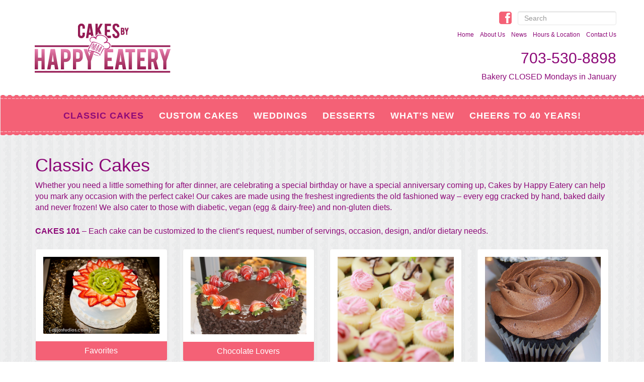

--- FILE ---
content_type: text/html; charset=UTF-8
request_url: https://cakesbyhappyeatery.com/classic-cakes/
body_size: 8610
content:
<!DOCTYPE html PUBLIC "-//W3C//DTD XHTML 1.0 Transitional//EN" "http://www.w3.org/TR/xhtml1/DTD/xhtml1-transitional.dtd">
<head>
	<meta http-equiv="content-type" content="text/html; charset=UTF-8"> 
    <meta charset="utf-8">
	<title>Cakes By Happy Eatery  &raquo; Classic Cakes</title>
    <meta name="viewport" content="width=device-width, initial-scale=1">
    <link rel="pingback" href="https://cakesbyhappyeatery.com/xmlrpc.php">
	<link rel="shortcut icon" href="https://cakesbyhappyeatery.com/wp-content/themes/HappyEateryTheme/favicon.ico" />
	<link rel="alternate" type="application/rss+xml" title="RSS 2.0" href="https://cakesbyhappyeatery.com/feed/" />
	<link rel="stylesheet" type="text/css" href="https://cakesbyhappyeatery.com/wp-content/themes/HappyEateryTheme/css/bootstrap.css" media="screen"/>
	<link rel="stylesheet" type="text/css" href="https://cakesbyhappyeatery.com/wp-content/themes/HappyEateryTheme/css/font-awesome.min.css" />
	<link rel="stylesheet" type="text/css" href="https://cakesbyhappyeatery.com/wp-content/themes/HappyEateryTheme/css/index.css?ver=1.0" />
	<link rel="stylesheet" type="text/css" href="https://cakesbyhappyeatery.com/wp-content/themes/HappyEateryTheme/style.css?ver=1.3" />
	<meta name='robots' content='max-image-preview:large' />
	<style>img:is([sizes="auto" i], [sizes^="auto," i]) { contain-intrinsic-size: 3000px 1500px }</style>
	<link rel='dns-prefetch' href='//maxcdn.bootstrapcdn.com' />
<link rel="alternate" type="application/rss+xml" title="Cakes By Happy Eatery &raquo; Classic Cakes Comments Feed" href="https://cakesbyhappyeatery.com/classic-cakes/feed/" />
		<!-- This site uses the Google Analytics by ExactMetrics plugin v8.11.1 - Using Analytics tracking - https://www.exactmetrics.com/ -->
		<!-- Note: ExactMetrics is not currently configured on this site. The site owner needs to authenticate with Google Analytics in the ExactMetrics settings panel. -->
					<!-- No tracking code set -->
				<!-- / Google Analytics by ExactMetrics -->
		<script type="text/javascript">
/* <![CDATA[ */
window._wpemojiSettings = {"baseUrl":"https:\/\/s.w.org\/images\/core\/emoji\/16.0.1\/72x72\/","ext":".png","svgUrl":"https:\/\/s.w.org\/images\/core\/emoji\/16.0.1\/svg\/","svgExt":".svg","source":{"concatemoji":"https:\/\/cakesbyhappyeatery.com\/wp-includes\/js\/wp-emoji-release.min.js?ver=6.8.3"}};
/*! This file is auto-generated */
!function(s,n){var o,i,e;function c(e){try{var t={supportTests:e,timestamp:(new Date).valueOf()};sessionStorage.setItem(o,JSON.stringify(t))}catch(e){}}function p(e,t,n){e.clearRect(0,0,e.canvas.width,e.canvas.height),e.fillText(t,0,0);var t=new Uint32Array(e.getImageData(0,0,e.canvas.width,e.canvas.height).data),a=(e.clearRect(0,0,e.canvas.width,e.canvas.height),e.fillText(n,0,0),new Uint32Array(e.getImageData(0,0,e.canvas.width,e.canvas.height).data));return t.every(function(e,t){return e===a[t]})}function u(e,t){e.clearRect(0,0,e.canvas.width,e.canvas.height),e.fillText(t,0,0);for(var n=e.getImageData(16,16,1,1),a=0;a<n.data.length;a++)if(0!==n.data[a])return!1;return!0}function f(e,t,n,a){switch(t){case"flag":return n(e,"\ud83c\udff3\ufe0f\u200d\u26a7\ufe0f","\ud83c\udff3\ufe0f\u200b\u26a7\ufe0f")?!1:!n(e,"\ud83c\udde8\ud83c\uddf6","\ud83c\udde8\u200b\ud83c\uddf6")&&!n(e,"\ud83c\udff4\udb40\udc67\udb40\udc62\udb40\udc65\udb40\udc6e\udb40\udc67\udb40\udc7f","\ud83c\udff4\u200b\udb40\udc67\u200b\udb40\udc62\u200b\udb40\udc65\u200b\udb40\udc6e\u200b\udb40\udc67\u200b\udb40\udc7f");case"emoji":return!a(e,"\ud83e\udedf")}return!1}function g(e,t,n,a){var r="undefined"!=typeof WorkerGlobalScope&&self instanceof WorkerGlobalScope?new OffscreenCanvas(300,150):s.createElement("canvas"),o=r.getContext("2d",{willReadFrequently:!0}),i=(o.textBaseline="top",o.font="600 32px Arial",{});return e.forEach(function(e){i[e]=t(o,e,n,a)}),i}function t(e){var t=s.createElement("script");t.src=e,t.defer=!0,s.head.appendChild(t)}"undefined"!=typeof Promise&&(o="wpEmojiSettingsSupports",i=["flag","emoji"],n.supports={everything:!0,everythingExceptFlag:!0},e=new Promise(function(e){s.addEventListener("DOMContentLoaded",e,{once:!0})}),new Promise(function(t){var n=function(){try{var e=JSON.parse(sessionStorage.getItem(o));if("object"==typeof e&&"number"==typeof e.timestamp&&(new Date).valueOf()<e.timestamp+604800&&"object"==typeof e.supportTests)return e.supportTests}catch(e){}return null}();if(!n){if("undefined"!=typeof Worker&&"undefined"!=typeof OffscreenCanvas&&"undefined"!=typeof URL&&URL.createObjectURL&&"undefined"!=typeof Blob)try{var e="postMessage("+g.toString()+"("+[JSON.stringify(i),f.toString(),p.toString(),u.toString()].join(",")+"));",a=new Blob([e],{type:"text/javascript"}),r=new Worker(URL.createObjectURL(a),{name:"wpTestEmojiSupports"});return void(r.onmessage=function(e){c(n=e.data),r.terminate(),t(n)})}catch(e){}c(n=g(i,f,p,u))}t(n)}).then(function(e){for(var t in e)n.supports[t]=e[t],n.supports.everything=n.supports.everything&&n.supports[t],"flag"!==t&&(n.supports.everythingExceptFlag=n.supports.everythingExceptFlag&&n.supports[t]);n.supports.everythingExceptFlag=n.supports.everythingExceptFlag&&!n.supports.flag,n.DOMReady=!1,n.readyCallback=function(){n.DOMReady=!0}}).then(function(){return e}).then(function(){var e;n.supports.everything||(n.readyCallback(),(e=n.source||{}).concatemoji?t(e.concatemoji):e.wpemoji&&e.twemoji&&(t(e.twemoji),t(e.wpemoji)))}))}((window,document),window._wpemojiSettings);
/* ]]> */
</script>
<link rel='stylesheet' id='sbi_styles-css' href='https://cakesbyhappyeatery.com/wp-content/plugins/instagram-feed/css/sbi-styles.min.css?ver=6.10.0' type='text/css' media='all' />
<style id='wp-emoji-styles-inline-css' type='text/css'>

	img.wp-smiley, img.emoji {
		display: inline !important;
		border: none !important;
		box-shadow: none !important;
		height: 1em !important;
		width: 1em !important;
		margin: 0 0.07em !important;
		vertical-align: -0.1em !important;
		background: none !important;
		padding: 0 !important;
	}
</style>
<link rel='stylesheet' id='wp-block-library-css' href='https://cakesbyhappyeatery.com/wp-includes/css/dist/block-library/style.min.css?ver=6.8.3' type='text/css' media='all' />
<style id='classic-theme-styles-inline-css' type='text/css'>
/*! This file is auto-generated */
.wp-block-button__link{color:#fff;background-color:#32373c;border-radius:9999px;box-shadow:none;text-decoration:none;padding:calc(.667em + 2px) calc(1.333em + 2px);font-size:1.125em}.wp-block-file__button{background:#32373c;color:#fff;text-decoration:none}
</style>
<style id='global-styles-inline-css' type='text/css'>
:root{--wp--preset--aspect-ratio--square: 1;--wp--preset--aspect-ratio--4-3: 4/3;--wp--preset--aspect-ratio--3-4: 3/4;--wp--preset--aspect-ratio--3-2: 3/2;--wp--preset--aspect-ratio--2-3: 2/3;--wp--preset--aspect-ratio--16-9: 16/9;--wp--preset--aspect-ratio--9-16: 9/16;--wp--preset--color--black: #000000;--wp--preset--color--cyan-bluish-gray: #abb8c3;--wp--preset--color--white: #ffffff;--wp--preset--color--pale-pink: #f78da7;--wp--preset--color--vivid-red: #cf2e2e;--wp--preset--color--luminous-vivid-orange: #ff6900;--wp--preset--color--luminous-vivid-amber: #fcb900;--wp--preset--color--light-green-cyan: #7bdcb5;--wp--preset--color--vivid-green-cyan: #00d084;--wp--preset--color--pale-cyan-blue: #8ed1fc;--wp--preset--color--vivid-cyan-blue: #0693e3;--wp--preset--color--vivid-purple: #9b51e0;--wp--preset--gradient--vivid-cyan-blue-to-vivid-purple: linear-gradient(135deg,rgba(6,147,227,1) 0%,rgb(155,81,224) 100%);--wp--preset--gradient--light-green-cyan-to-vivid-green-cyan: linear-gradient(135deg,rgb(122,220,180) 0%,rgb(0,208,130) 100%);--wp--preset--gradient--luminous-vivid-amber-to-luminous-vivid-orange: linear-gradient(135deg,rgba(252,185,0,1) 0%,rgba(255,105,0,1) 100%);--wp--preset--gradient--luminous-vivid-orange-to-vivid-red: linear-gradient(135deg,rgba(255,105,0,1) 0%,rgb(207,46,46) 100%);--wp--preset--gradient--very-light-gray-to-cyan-bluish-gray: linear-gradient(135deg,rgb(238,238,238) 0%,rgb(169,184,195) 100%);--wp--preset--gradient--cool-to-warm-spectrum: linear-gradient(135deg,rgb(74,234,220) 0%,rgb(151,120,209) 20%,rgb(207,42,186) 40%,rgb(238,44,130) 60%,rgb(251,105,98) 80%,rgb(254,248,76) 100%);--wp--preset--gradient--blush-light-purple: linear-gradient(135deg,rgb(255,206,236) 0%,rgb(152,150,240) 100%);--wp--preset--gradient--blush-bordeaux: linear-gradient(135deg,rgb(254,205,165) 0%,rgb(254,45,45) 50%,rgb(107,0,62) 100%);--wp--preset--gradient--luminous-dusk: linear-gradient(135deg,rgb(255,203,112) 0%,rgb(199,81,192) 50%,rgb(65,88,208) 100%);--wp--preset--gradient--pale-ocean: linear-gradient(135deg,rgb(255,245,203) 0%,rgb(182,227,212) 50%,rgb(51,167,181) 100%);--wp--preset--gradient--electric-grass: linear-gradient(135deg,rgb(202,248,128) 0%,rgb(113,206,126) 100%);--wp--preset--gradient--midnight: linear-gradient(135deg,rgb(2,3,129) 0%,rgb(40,116,252) 100%);--wp--preset--font-size--small: 13px;--wp--preset--font-size--medium: 20px;--wp--preset--font-size--large: 36px;--wp--preset--font-size--x-large: 42px;--wp--preset--spacing--20: 0.44rem;--wp--preset--spacing--30: 0.67rem;--wp--preset--spacing--40: 1rem;--wp--preset--spacing--50: 1.5rem;--wp--preset--spacing--60: 2.25rem;--wp--preset--spacing--70: 3.38rem;--wp--preset--spacing--80: 5.06rem;--wp--preset--shadow--natural: 6px 6px 9px rgba(0, 0, 0, 0.2);--wp--preset--shadow--deep: 12px 12px 50px rgba(0, 0, 0, 0.4);--wp--preset--shadow--sharp: 6px 6px 0px rgba(0, 0, 0, 0.2);--wp--preset--shadow--outlined: 6px 6px 0px -3px rgba(255, 255, 255, 1), 6px 6px rgba(0, 0, 0, 1);--wp--preset--shadow--crisp: 6px 6px 0px rgba(0, 0, 0, 1);}:where(.is-layout-flex){gap: 0.5em;}:where(.is-layout-grid){gap: 0.5em;}body .is-layout-flex{display: flex;}.is-layout-flex{flex-wrap: wrap;align-items: center;}.is-layout-flex > :is(*, div){margin: 0;}body .is-layout-grid{display: grid;}.is-layout-grid > :is(*, div){margin: 0;}:where(.wp-block-columns.is-layout-flex){gap: 2em;}:where(.wp-block-columns.is-layout-grid){gap: 2em;}:where(.wp-block-post-template.is-layout-flex){gap: 1.25em;}:where(.wp-block-post-template.is-layout-grid){gap: 1.25em;}.has-black-color{color: var(--wp--preset--color--black) !important;}.has-cyan-bluish-gray-color{color: var(--wp--preset--color--cyan-bluish-gray) !important;}.has-white-color{color: var(--wp--preset--color--white) !important;}.has-pale-pink-color{color: var(--wp--preset--color--pale-pink) !important;}.has-vivid-red-color{color: var(--wp--preset--color--vivid-red) !important;}.has-luminous-vivid-orange-color{color: var(--wp--preset--color--luminous-vivid-orange) !important;}.has-luminous-vivid-amber-color{color: var(--wp--preset--color--luminous-vivid-amber) !important;}.has-light-green-cyan-color{color: var(--wp--preset--color--light-green-cyan) !important;}.has-vivid-green-cyan-color{color: var(--wp--preset--color--vivid-green-cyan) !important;}.has-pale-cyan-blue-color{color: var(--wp--preset--color--pale-cyan-blue) !important;}.has-vivid-cyan-blue-color{color: var(--wp--preset--color--vivid-cyan-blue) !important;}.has-vivid-purple-color{color: var(--wp--preset--color--vivid-purple) !important;}.has-black-background-color{background-color: var(--wp--preset--color--black) !important;}.has-cyan-bluish-gray-background-color{background-color: var(--wp--preset--color--cyan-bluish-gray) !important;}.has-white-background-color{background-color: var(--wp--preset--color--white) !important;}.has-pale-pink-background-color{background-color: var(--wp--preset--color--pale-pink) !important;}.has-vivid-red-background-color{background-color: var(--wp--preset--color--vivid-red) !important;}.has-luminous-vivid-orange-background-color{background-color: var(--wp--preset--color--luminous-vivid-orange) !important;}.has-luminous-vivid-amber-background-color{background-color: var(--wp--preset--color--luminous-vivid-amber) !important;}.has-light-green-cyan-background-color{background-color: var(--wp--preset--color--light-green-cyan) !important;}.has-vivid-green-cyan-background-color{background-color: var(--wp--preset--color--vivid-green-cyan) !important;}.has-pale-cyan-blue-background-color{background-color: var(--wp--preset--color--pale-cyan-blue) !important;}.has-vivid-cyan-blue-background-color{background-color: var(--wp--preset--color--vivid-cyan-blue) !important;}.has-vivid-purple-background-color{background-color: var(--wp--preset--color--vivid-purple) !important;}.has-black-border-color{border-color: var(--wp--preset--color--black) !important;}.has-cyan-bluish-gray-border-color{border-color: var(--wp--preset--color--cyan-bluish-gray) !important;}.has-white-border-color{border-color: var(--wp--preset--color--white) !important;}.has-pale-pink-border-color{border-color: var(--wp--preset--color--pale-pink) !important;}.has-vivid-red-border-color{border-color: var(--wp--preset--color--vivid-red) !important;}.has-luminous-vivid-orange-border-color{border-color: var(--wp--preset--color--luminous-vivid-orange) !important;}.has-luminous-vivid-amber-border-color{border-color: var(--wp--preset--color--luminous-vivid-amber) !important;}.has-light-green-cyan-border-color{border-color: var(--wp--preset--color--light-green-cyan) !important;}.has-vivid-green-cyan-border-color{border-color: var(--wp--preset--color--vivid-green-cyan) !important;}.has-pale-cyan-blue-border-color{border-color: var(--wp--preset--color--pale-cyan-blue) !important;}.has-vivid-cyan-blue-border-color{border-color: var(--wp--preset--color--vivid-cyan-blue) !important;}.has-vivid-purple-border-color{border-color: var(--wp--preset--color--vivid-purple) !important;}.has-vivid-cyan-blue-to-vivid-purple-gradient-background{background: var(--wp--preset--gradient--vivid-cyan-blue-to-vivid-purple) !important;}.has-light-green-cyan-to-vivid-green-cyan-gradient-background{background: var(--wp--preset--gradient--light-green-cyan-to-vivid-green-cyan) !important;}.has-luminous-vivid-amber-to-luminous-vivid-orange-gradient-background{background: var(--wp--preset--gradient--luminous-vivid-amber-to-luminous-vivid-orange) !important;}.has-luminous-vivid-orange-to-vivid-red-gradient-background{background: var(--wp--preset--gradient--luminous-vivid-orange-to-vivid-red) !important;}.has-very-light-gray-to-cyan-bluish-gray-gradient-background{background: var(--wp--preset--gradient--very-light-gray-to-cyan-bluish-gray) !important;}.has-cool-to-warm-spectrum-gradient-background{background: var(--wp--preset--gradient--cool-to-warm-spectrum) !important;}.has-blush-light-purple-gradient-background{background: var(--wp--preset--gradient--blush-light-purple) !important;}.has-blush-bordeaux-gradient-background{background: var(--wp--preset--gradient--blush-bordeaux) !important;}.has-luminous-dusk-gradient-background{background: var(--wp--preset--gradient--luminous-dusk) !important;}.has-pale-ocean-gradient-background{background: var(--wp--preset--gradient--pale-ocean) !important;}.has-electric-grass-gradient-background{background: var(--wp--preset--gradient--electric-grass) !important;}.has-midnight-gradient-background{background: var(--wp--preset--gradient--midnight) !important;}.has-small-font-size{font-size: var(--wp--preset--font-size--small) !important;}.has-medium-font-size{font-size: var(--wp--preset--font-size--medium) !important;}.has-large-font-size{font-size: var(--wp--preset--font-size--large) !important;}.has-x-large-font-size{font-size: var(--wp--preset--font-size--x-large) !important;}
:where(.wp-block-post-template.is-layout-flex){gap: 1.25em;}:where(.wp-block-post-template.is-layout-grid){gap: 1.25em;}
:where(.wp-block-columns.is-layout-flex){gap: 2em;}:where(.wp-block-columns.is-layout-grid){gap: 2em;}
:root :where(.wp-block-pullquote){font-size: 1.5em;line-height: 1.6;}
</style>
<link rel='stylesheet' id='contact-form-7-css' href='https://cakesbyhappyeatery.com/wp-content/plugins/contact-form-7/includes/css/styles.css?ver=6.1.4' type='text/css' media='all' />
<link rel='stylesheet' id='collapscore-css-css' href='https://cakesbyhappyeatery.com/wp-content/plugins/jquery-collapse-o-matic/css/core_style.css?ver=1.0' type='text/css' media='all' />
<link rel='stylesheet' id='collapseomatic-css-css' href='https://cakesbyhappyeatery.com/wp-content/plugins/jquery-collapse-o-matic/css/light_style.css?ver=1.6' type='text/css' media='all' />
<link rel='stylesheet' id='cff-css' href='https://cakesbyhappyeatery.com/wp-content/plugins/custom-facebook-feed/assets/css/cff-style.min.css?ver=4.3.4' type='text/css' media='all' />
<link rel='stylesheet' id='sb-font-awesome-css' href='https://maxcdn.bootstrapcdn.com/font-awesome/4.7.0/css/font-awesome.min.css?ver=6.8.3' type='text/css' media='all' />
<script type="text/javascript" src="https://cakesbyhappyeatery.com/wp-includes/js/jquery/jquery.min.js?ver=3.7.1" id="jquery-core-js"></script>
<script type="text/javascript" src="https://cakesbyhappyeatery.com/wp-includes/js/jquery/jquery-migrate.min.js?ver=3.4.1" id="jquery-migrate-js"></script>
<link rel="https://api.w.org/" href="https://cakesbyhappyeatery.com/wp-json/" /><link rel="alternate" title="JSON" type="application/json" href="https://cakesbyhappyeatery.com/wp-json/wp/v2/pages/6" /><link rel="EditURI" type="application/rsd+xml" title="RSD" href="https://cakesbyhappyeatery.com/xmlrpc.php?rsd" />
<meta name="generator" content="WordPress 6.8.3" />
<link rel="canonical" href="https://cakesbyhappyeatery.com/classic-cakes/" />
<link rel='shortlink' href='https://cakesbyhappyeatery.com/?p=6' />
<link rel="alternate" title="oEmbed (JSON)" type="application/json+oembed" href="https://cakesbyhappyeatery.com/wp-json/oembed/1.0/embed?url=https%3A%2F%2Fcakesbyhappyeatery.com%2Fclassic-cakes%2F" />
<link rel="alternate" title="oEmbed (XML)" type="text/xml+oembed" href="https://cakesbyhappyeatery.com/wp-json/oembed/1.0/embed?url=https%3A%2F%2Fcakesbyhappyeatery.com%2Fclassic-cakes%2F&#038;format=xml" />
<style>.post-thumbnail img[src$='.svg'] { width: 100%; height: auto; }</style><style type="text/css">.recentcomments a{display:inline !important;padding:0 !important;margin:0 !important;}</style><meta name="generator" content="Powered by Visual Composer - drag and drop page builder for WordPress."/>
<!--[if lte IE 9]><link rel="stylesheet" type="text/css" href="https://cakesbyhappyeatery.com/wp-content/plugins/js_composer/assets/css/vc_lte_ie9.min.css" media="screen"><![endif]--><noscript><style type="text/css"> .wpb_animate_when_almost_visible { opacity: 1; }</style></noscript>	
	</head>

<body id="home" >

	<div id="wrapper" class="parent0">

	<div class="topnav">

		<div class="container">

		<div class="pull-left"><a href="https://cakesbyhappyeatery.com"><img src="https://cakesbyhappyeatery.com/wp-content/themes/HappyEateryTheme/images/cakes-by-happy-eatery-logo-transparent.png" alt="Cakes By Happy Eatery Logo"/></a></div>

		<div class="pull-right hidden-sm hidden-xs">

			<div class="social">
			<!-- TEST -->
			<ul>

				<li><a href="https://www.facebook.com/pages/Cakes-by-Happy-Eatery/165403430144776"><img src="https://cakesbyhappyeatery.com/wp-content/themes/HappyEateryTheme/images/social_fb.gif" alt="Facebook"/></a></li>

				<li><form class="navbar-form navbar-right hidden-sm hidden-md hidden-xs" method="get" id="searchform" action="https://cakesbyhappyeatery.com"><input type="text" name="s" id="s" class="form-control col-lg-8" placeholder="Search"></form></li>

			</ul>

			</div>

			<div class="topnavmenu">

			<ul>

				<li><a href="https://cakesbyhappyeatery.com/contact-us/">Contact Us</a></li>

				<li><a href="https://cakesbyhappyeatery.com/hours-location/">Hours &amp; Location</a></li>

				<li><a href="https://cakesbyhappyeatery.com/classic-cakes/">News</a></li>

				<li><a href="https://cakesbyhappyeatery.com/about-us/">About Us</a></li>

				<li><a href="https://cakesbyhappyeatery.com">Home</a></li>

			</ul>

			<div style="clear:both;width:340px;float:right;"><div id="block-3" class="box widget widget_block">
<h2 class="wp-block-heading" id="703-530-8898">703-530-8898 </h2>
</div><div id="block-41" class="box widget widget_block widget_text">
<p>Bakery CLOSED Mondays in January</p>
</div><div id="block-35" class="box widget widget_block widget_text">
<p></p>
</div><div id="block-9" class="box widget widget_block widget_media_gallery">
<figure class="wp-block-gallery has-nested-images columns-default is-cropped wp-block-gallery-1 is-layout-flex wp-block-gallery-is-layout-flex"></figure>
</div></div>

			</div>

		</div>

		</div>

	</div>

	<div class="navbar navbar-default">

      <div class="container">

	  <div class="row">

        <div class="navbar-header">

          <button class="navbar-toggle" type="button" data-toggle="collapse" data-target=".navbar-responsive-collapse">

            <span class="icon-bar"></span>

            <span class="icon-bar"></span>

            <span class="icon-bar"></span>

          </button>

        </div>

		  <div id="main-menu" class="navbar-collapse collapse navbar-responsive-collapse"><ul id="menu-primary" class="nav navbar-nav"><li id="menu-item-156" class="menu-item menu-item-type-post_type menu-item-object-page current-menu-item page_item page-item-6 current_page_item menu-item-has-children menu-item-156 dropdown active"><a title="Classic Cakes" href="https://cakesbyhappyeatery.com/classic-cakes/" data-hover="dropdown" class="dropdown-toggle" aria-haspopup="true">Classic Cakes <span class="caret"></span></a>
<ul role="menu" class=" dropdown-menu">
	<li id="menu-item-158" class="menu-item menu-item-type-post_type menu-item-object-page menu-item-158"><a title="Favorites" href="https://cakesbyhappyeatery.com/classic-cakes/favorites/">Favorites</a></li>
	<li id="menu-item-157" class="menu-item menu-item-type-post_type menu-item-object-page menu-item-157"><a title="Chocolate Lovers" href="https://cakesbyhappyeatery.com/classic-cakes/chocolate-lovers/">Chocolate Lovers</a></li>
	<li id="menu-item-159" class="menu-item menu-item-type-post_type menu-item-object-page menu-item-159"><a title="Gluten-Free" href="https://cakesbyhappyeatery.com/classic-cakes/gluten-free/">Gluten-Free</a></li>
	<li id="menu-item-161" class="menu-item menu-item-type-post_type menu-item-object-page menu-item-161"><a title="Vegan (Egg &#038; Dairy Free)" href="https://cakesbyhappyeatery.com/classic-cakes/vegan-egg-dairy/">Vegan (Egg &#038; Dairy Free)</a></li>
	<li id="menu-item-160" class="menu-item menu-item-type-post_type menu-item-object-page menu-item-160"><a title="Sugar-Free" href="https://cakesbyhappyeatery.com/classic-cakes/sugar-free/">Sugar-Free</a></li>
</ul>
</li>
<li id="menu-item-162" class="menu-item menu-item-type-post_type menu-item-object-page menu-item-has-children menu-item-162 dropdown"><a title="Custom Cakes" href="https://cakesbyhappyeatery.com/custom-cakes/" data-hover="dropdown" class="dropdown-toggle" aria-haspopup="true">Custom Cakes <span class="caret"></span></a>
<ul role="menu" class=" dropdown-menu">
	<li id="menu-item-163" class="menu-item menu-item-type-post_type menu-item-object-page menu-item-163"><a title="Baby Shower &#038; 1st Birthday" href="https://cakesbyhappyeatery.com/custom-cakes/baby-shower-1st-birthday/">Baby Shower &#038; 1st Birthday</a></li>
	<li id="menu-item-165" class="menu-item menu-item-type-post_type menu-item-object-page menu-item-165"><a title="Children’s Themes" href="https://cakesbyhappyeatery.com/custom-cakes/childrens-themes/">Children’s Themes</a></li>
	<li id="menu-item-1857" class="menu-item menu-item-type-post_type menu-item-object-page menu-item-1857"><a title="Celebrations" href="https://cakesbyhappyeatery.com/custom-cakes/celebrations/">Celebrations</a></li>
	<li id="menu-item-164" class="menu-item menu-item-type-post_type menu-item-object-page menu-item-164"><a title="Couture" href="https://cakesbyhappyeatery.com/custom-cakes/couture/">Couture</a></li>
	<li id="menu-item-166" class="menu-item menu-item-type-post_type menu-item-object-page menu-item-166"><a title="Sports" href="https://cakesbyhappyeatery.com/custom-cakes/sports/">Sports</a></li>
	<li id="menu-item-167" class="menu-item menu-item-type-post_type menu-item-object-page menu-item-167"><a title="Anniversary" href="https://cakesbyhappyeatery.com/custom-cakes/anniversary/">Anniversary</a></li>
	<li id="menu-item-168" class="menu-item menu-item-type-post_type menu-item-object-page menu-item-168"><a title="Father&#8217;s Day" href="https://cakesbyhappyeatery.com/custom-cakes/graduation/">Father&#8217;s Day</a></li>
	<li id="menu-item-170" class="menu-item menu-item-type-post_type menu-item-object-page menu-item-170"><a title="Religious" href="https://cakesbyhappyeatery.com/custom-cakes/religious/">Religious</a></li>
	<li id="menu-item-171" class="menu-item menu-item-type-post_type menu-item-object-page menu-item-171"><a title="Quinceanera &#038; Sweet 16" href="https://cakesbyhappyeatery.com/custom-cakes/quincenera-sweet-16/">Quinceanera &#038; Sweet 16</a></li>
	<li id="menu-item-172" class="menu-item menu-item-type-post_type menu-item-object-page menu-item-172"><a title="Man Cave" href="https://cakesbyhappyeatery.com/custom-cakes/man-cave/">Man Cave</a></li>
</ul>
</li>
<li id="menu-item-173" class="menu-item menu-item-type-post_type menu-item-object-page menu-item-has-children menu-item-173 dropdown"><a title="Weddings" href="https://cakesbyhappyeatery.com/wedding-cakes/" data-hover="dropdown" class="dropdown-toggle" aria-haspopup="true">Weddings <span class="caret"></span></a>
<ul role="menu" class=" dropdown-menu">
	<li id="menu-item-174" class="menu-item menu-item-type-post_type menu-item-object-page menu-item-174"><a title="Classic" href="https://cakesbyhappyeatery.com/wedding-cakes/classic/">Classic</a></li>
	<li id="menu-item-175" class="menu-item menu-item-type-post_type menu-item-object-page menu-item-175"><a title="Contemporary" href="https://cakesbyhappyeatery.com/wedding-cakes/contemporary/">Contemporary</a></li>
	<li id="menu-item-177" class="menu-item menu-item-type-post_type menu-item-object-page menu-item-177"><a title="Woodsy" href="https://cakesbyhappyeatery.com/wedding-cakes/rustic/">Woodsy</a></li>
	<li id="menu-item-178" class="menu-item menu-item-type-post_type menu-item-object-page menu-item-178"><a title="Cupcakes" href="https://cakesbyhappyeatery.com/wedding-cakes/cupcakes/">Cupcakes</a></li>
	<li id="menu-item-180" class="menu-item menu-item-type-post_type menu-item-object-page menu-item-180"><a title="Wedding/Cake Tasting" href="https://cakesbyhappyeatery.com/wedding-cakes/tasting/">Wedding/Cake Tasting</a></li>
	<li id="menu-item-181" class="menu-item menu-item-type-post_type menu-item-object-page menu-item-181"><a title="Groom’s Cakes" href="https://cakesbyhappyeatery.com/wedding-cakes/grooms-cakes/">Groom’s Cakes</a></li>
	<li id="menu-item-182" class="menu-item menu-item-type-post_type menu-item-object-page menu-item-182"><a title="Party Favors" href="https://cakesbyhappyeatery.com/wedding-cakes/edible-favors/">Party Favors</a></li>
</ul>
</li>
<li id="menu-item-183" class="menu-item menu-item-type-post_type menu-item-object-page current-menu-ancestor current-menu-parent current_page_parent current_page_ancestor menu-item-has-children menu-item-183 dropdown"><a title="Desserts" href="https://cakesbyhappyeatery.com/desserts/" data-hover="dropdown" class="dropdown-toggle" aria-haspopup="true">Desserts <span class="caret"></span></a>
<ul role="menu" class=" dropdown-menu">
	<li id="menu-item-184" class="menu-item menu-item-type-post_type menu-item-object-page menu-item-184"><a title="Pastries" href="https://cakesbyhappyeatery.com/desserts/pastries/">Pastries</a></li>
	<li id="menu-item-186" class="menu-item menu-item-type-post_type menu-item-object-page menu-item-186"><a title="Cookies &#038; Bars" href="https://cakesbyhappyeatery.com/desserts/cookies-bars/">Cookies &#038; Bars</a></li>
	<li id="menu-item-187" class="menu-item menu-item-type-post_type menu-item-object-page menu-item-187"><a title="Cupcakes" href="https://cakesbyhappyeatery.com/desserts/cupcakes/">Cupcakes</a></li>
	<li id="menu-item-188" class="menu-item menu-item-type-post_type menu-item-object-page menu-item-188"><a title="Pies" href="https://cakesbyhappyeatery.com/desserts/pies/">Pies</a></li>
	<li id="menu-item-2462" class="menu-item menu-item-type-post_type menu-item-object-page current-menu-item page_item page-item-6 current_page_item menu-item-2462 active"><a title="Classic Cakes" href="https://cakesbyhappyeatery.com/classic-cakes/">Classic Cakes</a></li>
	<li id="menu-item-185" class="menu-item menu-item-type-post_type menu-item-object-page menu-item-185"><a title="Dessert Tables" href="https://cakesbyhappyeatery.com/desserts/miniature-pastries/">Dessert Tables</a></li>
	<li id="menu-item-190" class="menu-item menu-item-type-post_type menu-item-object-page menu-item-190"><a title="Frosted Cookies" href="https://cakesbyhappyeatery.com/desserts/frosted-cookies/">Frosted Cookies</a></li>
</ul>
</li>
<li id="menu-item-191" class="menu-item menu-item-type-post_type menu-item-object-page menu-item-has-children menu-item-191 dropdown"><a title="WHAT&#8217;S NEW" href="https://cakesbyhappyeatery.com/cafe/" data-hover="dropdown" class="dropdown-toggle" aria-haspopup="true">WHAT&#8217;S NEW <span class="caret"></span></a>
<ul role="menu" class=" dropdown-menu">
	<li id="menu-item-192" class="menu-item menu-item-type-post_type menu-item-object-page menu-item-192"><a title="BE MY VALENTINE" href="https://cakesbyhappyeatery.com/cafe/sandwiches/">BE MY VALENTINE</a></li>
	<li id="menu-item-194" class="menu-item menu-item-type-post_type menu-item-object-page menu-item-194"><a title="MARDI GRAS &#8211; FAT TUESDAY" href="https://cakesbyhappyeatery.com/cafe/breakfast/">MARDI GRAS &#8211; FAT TUESDAY</a></li>
	<li id="menu-item-196" class="menu-item menu-item-type-post_type menu-item-object-page menu-item-196"><a title="CAKE MENU" href="https://cakesbyhappyeatery.com/cafe/beverages/">CAKE MENU</a></li>
	<li id="menu-item-198" class="menu-item menu-item-type-post_type menu-item-object-page menu-item-198"><a title="TV SEGMENTS" href="https://cakesbyhappyeatery.com/cafe/catering/">TV SEGMENTS</a></li>
</ul>
</li>
<li id="menu-item-2417" class="menu-item menu-item-type-post_type menu-item-object-page menu-item-2417"><a title="Cheers to 40 Years!" href="https://cakesbyhappyeatery.com/specials/">Cheers to 40 Years!</a></li>
<li id="menu-item-3246" class="visible-xs visible-sm menu-item menu-item-type-post_type menu-item-object-page menu-item-3246"><a title="HOURS &amp; LOCATION" href="https://cakesbyhappyeatery.com/hours-location/">HOURS &#038; LOCATION</a></li>
<li id="menu-item-3247" class="visible-xs visible-sm menu-item menu-item-type-post_type menu-item-object-page menu-item-3247"><a title="Contact Us" href="https://cakesbyhappyeatery.com/contact-us/">Contact Us</a></li>
</ul></div>		  

      </div>

	 </div>

    </div>
	<!-- Page -->
	<div class="container pad40">
		<div class="row">
			<div class="col-md-12">
										<h1>Classic Cakes</h1>
						<p>Whether you need a little something for after dinner, are celebrating a special birthday or have a special anniversary coming up, Cakes by Happy Eatery can help you mark any occasion with the perfect cake! Our cakes are made using the freshest ingredients the old fashioned way &#8211; every egg cracked by hand, baked daily and never frozen! We also cater to those with diabetic, vegan (egg &amp; dairy-free) and non-gluten diets.</p>
<p><a href="https://cakesbyhappyeatery.com/wp-content/uploads/2014/11/Cakes-101-2.pdf"><strong>CAKES 101</strong></a> &#8211; Each cake can be customized to the client&#8217;s request, number of servings, occasion, design, and/or dietary needs.</p>
						
												
								
								<div class="row">
										
								<div class="col-lg-3 col-md-4 col-sm-6">
					<div class="panel panel-primary">
					  <div class="panel-body">
						<a href="https://cakesbyhappyeatery.com/classic-cakes/favorites/" title="Favorites" ><img width="1200" height="797" src="https://cakesbyhappyeatery.com/wp-content/uploads/2014/09/DSC_5349.jpg" class="img-responsive wp-post-image" alt="Favorites" decoding="async" loading="lazy" srcset="https://cakesbyhappyeatery.com/wp-content/uploads/2014/09/DSC_5349.jpg 1200w, https://cakesbyhappyeatery.com/wp-content/uploads/2014/09/DSC_5349-300x199.jpg 300w, https://cakesbyhappyeatery.com/wp-content/uploads/2014/09/DSC_5349-1024x680.jpg 1024w" sizes="auto, (max-width: 1200px) 100vw, 1200px" /></a>					  </div>
					  <div class="panel-heading">
						<h3 class="panel-title text-center"><a href="https://cakesbyhappyeatery.com/classic-cakes/favorites/">Favorites</a></h3>
					  </div>
					</div>
				</div><!-- col -->
								<div class="col-lg-3 col-md-4 col-sm-6">
					<div class="panel panel-primary">
					  <div class="panel-body">
						<a href="https://cakesbyhappyeatery.com/classic-cakes/chocolate-lovers/" title="Chocolate Lovers" ><img width="1200" height="800" src="https://cakesbyhappyeatery.com/wp-content/uploads/2014/12/Choc-curls-and-choc-dipped-strawberries-1.jpg" class="img-responsive wp-post-image" alt="National Chocolate Cake Day" decoding="async" loading="lazy" srcset="https://cakesbyhappyeatery.com/wp-content/uploads/2014/12/Choc-curls-and-choc-dipped-strawberries-1.jpg 1200w, https://cakesbyhappyeatery.com/wp-content/uploads/2014/12/Choc-curls-and-choc-dipped-strawberries-1-300x200.jpg 300w, https://cakesbyhappyeatery.com/wp-content/uploads/2014/12/Choc-curls-and-choc-dipped-strawberries-1-1024x683.jpg 1024w" sizes="auto, (max-width: 1200px) 100vw, 1200px" /></a>					  </div>
					  <div class="panel-heading">
						<h3 class="panel-title text-center"><a href="https://cakesbyhappyeatery.com/classic-cakes/chocolate-lovers/">Chocolate Lovers</a></h3>
					  </div>
					</div>
				</div><!-- col -->
								<div class="col-lg-3 col-md-4 col-sm-6">
					<div class="panel panel-primary">
					  <div class="panel-body">
						<a href="https://cakesbyhappyeatery.com/classic-cakes/gluten-free/" title="Gluten-Free" ><img width="1028" height="1200" src="https://cakesbyhappyeatery.com/wp-content/uploads/2014/09/bv6a2883.jpg" class="img-responsive wp-post-image" alt="Gluten Free" decoding="async" loading="lazy" srcset="https://cakesbyhappyeatery.com/wp-content/uploads/2014/09/bv6a2883.jpg 1028w, https://cakesbyhappyeatery.com/wp-content/uploads/2014/09/bv6a2883-257x300.jpg 257w, https://cakesbyhappyeatery.com/wp-content/uploads/2014/09/bv6a2883-877x1024.jpg 877w" sizes="auto, (max-width: 1028px) 100vw, 1028px" /></a>					  </div>
					  <div class="panel-heading">
						<h3 class="panel-title text-center"><a href="https://cakesbyhappyeatery.com/classic-cakes/gluten-free/">Gluten-Free</a></h3>
					  </div>
					</div>
				</div><!-- col -->
								<div class="col-lg-3 col-md-4 col-sm-6">
					<div class="panel panel-primary">
					  <div class="panel-body">
						<a href="https://cakesbyhappyeatery.com/classic-cakes/vegan-egg-dairy/" title="Vegan (Egg &#038; Dairy Free)" ><img width="893" height="859" src="https://cakesbyhappyeatery.com/wp-content/uploads/2014/09/Choc-Buttercream-e1416373100750.jpg" class="img-responsive wp-post-image" alt="Chocolate Vegan Cupcake" decoding="async" loading="lazy" srcset="https://cakesbyhappyeatery.com/wp-content/uploads/2014/09/Choc-Buttercream-e1416373100750.jpg 893w, https://cakesbyhappyeatery.com/wp-content/uploads/2014/09/Choc-Buttercream-e1416373100750-300x288.jpg 300w" sizes="auto, (max-width: 893px) 100vw, 893px" /></a>					  </div>
					  <div class="panel-heading">
						<h3 class="panel-title text-center"><a href="https://cakesbyhappyeatery.com/classic-cakes/vegan-egg-dairy/">Vegan (Egg &#038; Dairy Free)</a></h3>
					  </div>
					</div>
				</div><!-- col -->
								<div class="col-lg-3 col-md-4 col-sm-6">
					<div class="panel panel-primary">
					  <div class="panel-body">
						<a href="https://cakesbyhappyeatery.com/classic-cakes/sugar-free/" title="Sugar-Free" ><img width="1200" height="799" src="https://cakesbyhappyeatery.com/wp-content/uploads/2014/09/bv6a2867.jpg" class="img-responsive wp-post-image" alt="Sugar Free Fruit" decoding="async" loading="lazy" srcset="https://cakesbyhappyeatery.com/wp-content/uploads/2014/09/bv6a2867.jpg 1200w, https://cakesbyhappyeatery.com/wp-content/uploads/2014/09/bv6a2867-300x199.jpg 300w, https://cakesbyhappyeatery.com/wp-content/uploads/2014/09/bv6a2867-1024x682.jpg 1024w" sizes="auto, (max-width: 1200px) 100vw, 1200px" /></a>					  </div>
					  <div class="panel-heading">
						<h3 class="panel-title text-center"><a href="https://cakesbyhappyeatery.com/classic-cakes/sugar-free/">Sugar-Free</a></h3>
					  </div>
					</div>
				</div><!-- col -->
								</div>
				<div class="row"><em>*Photos are samples only. Every cake is customized based on client's requests and/or occasion.</em></div>
				<div class="reviews text-center" style="padding-top:50px;">
								</div>
			</div>
		</div>
	</div><!-- /container -->
	<!-- /Page -->
	<div class="push"></div>
	</div><!--wrapper-->
	<div class="footer">
	<div class="container">
		<div class="row">
		<div class="ul-center"><ul id="menu-footer" class="menu"><li id="menu-item-1859" class="menu-item menu-item-type-post_type menu-item-object-page menu-item-1859"><a href="https://cakesbyhappyeatery.com/about-us/">About Us</a></li>
<li id="menu-item-1860" class="menu-item menu-item-type-post_type menu-item-object-page menu-item-1860"><a href="https://cakesbyhappyeatery.com/menus/">Menus/Payments</a></li>
<li id="menu-item-1861" class="menu-item menu-item-type-post_type menu-item-object-page menu-item-1861"><a href="https://cakesbyhappyeatery.com/hours-location/">HOURS &#038; LOCATION</a></li>
<li id="menu-item-1865" class="menu-item menu-item-type-post_type menu-item-object-page menu-item-1865"><a href="https://cakesbyhappyeatery.com/faq/">FAQ</a></li>
<li id="menu-item-2455" class="menu-item menu-item-type-post_type menu-item-object-page menu-item-2455"><a href="https://cakesbyhappyeatery.com/testimonials/">Testimonials</a></li>
<li id="menu-item-1862" class="menu-item menu-item-type-post_type menu-item-object-page menu-item-1862"><a href="https://cakesbyhappyeatery.com/contact-us/">Contact Us</a></li>
</ul></div>		</div>
          <div class="row">
            <p class="small">&copy; 2026Cakes by Happy Eatery | All Rights Reserved.<br>Website Design &amp; Development by <a href="https://creative.trivision.com" target="_blank">TriVision Creative</a></p>
          </div>
     </div>
	</div><!--footer-->
	<script src="https://cakesbyhappyeatery.com/wp-content/themes/HappyEateryTheme/js/bootstrap.min.js"></script>
	<script src="https://cakesbyhappyeatery.com/wp-content/themes/HappyEateryTheme/js/bootswatch.js"></script>
	<script src="https://cakesbyhappyeatery.com/wp-content/themes/HappyEateryTheme/js/bootstrap-hover-dropdown.min.js"></script>
	<!-- Custom JavaScript for the Menu Toggle -->
<script type="speculationrules">
{"prefetch":[{"source":"document","where":{"and":[{"href_matches":"\/*"},{"not":{"href_matches":["\/wp-*.php","\/wp-admin\/*","\/wp-content\/uploads\/*","\/wp-content\/*","\/wp-content\/plugins\/*","\/wp-content\/themes\/HappyEateryTheme\/*","\/*\\?(.+)"]}},{"not":{"selector_matches":"a[rel~=\"nofollow\"]"}},{"not":{"selector_matches":".no-prefetch, .no-prefetch a"}}]},"eagerness":"conservative"}]}
</script>
<!-- Custom Facebook Feed JS -->
<script type="text/javascript">var cffajaxurl = "https://cakesbyhappyeatery.com/wp-admin/admin-ajax.php";
var cfflinkhashtags = "true";
</script>
<!-- Instagram Feed JS -->
<script type="text/javascript">
var sbiajaxurl = "https://cakesbyhappyeatery.com/wp-admin/admin-ajax.php";
</script>
<style id='core-block-supports-inline-css' type='text/css'>
.wp-block-gallery.wp-block-gallery-1{--wp--style--unstable-gallery-gap:var( --wp--style--gallery-gap-default, var( --gallery-block--gutter-size, var( --wp--style--block-gap, 0.5em ) ) );gap:var( --wp--style--gallery-gap-default, var( --gallery-block--gutter-size, var( --wp--style--block-gap, 0.5em ) ) );}
</style>
<script type="text/javascript" src="https://cakesbyhappyeatery.com/wp-includes/js/dist/hooks.min.js?ver=4d63a3d491d11ffd8ac6" id="wp-hooks-js"></script>
<script type="text/javascript" src="https://cakesbyhappyeatery.com/wp-includes/js/dist/i18n.min.js?ver=5e580eb46a90c2b997e6" id="wp-i18n-js"></script>
<script type="text/javascript" id="wp-i18n-js-after">
/* <![CDATA[ */
wp.i18n.setLocaleData( { 'text direction\u0004ltr': [ 'ltr' ] } );
/* ]]> */
</script>
<script type="text/javascript" src="https://cakesbyhappyeatery.com/wp-content/plugins/contact-form-7/includes/swv/js/index.js?ver=6.1.4" id="swv-js"></script>
<script type="text/javascript" id="contact-form-7-js-before">
/* <![CDATA[ */
var wpcf7 = {
    "api": {
        "root": "https:\/\/cakesbyhappyeatery.com\/wp-json\/",
        "namespace": "contact-form-7\/v1"
    },
    "cached": 1
};
/* ]]> */
</script>
<script type="text/javascript" src="https://cakesbyhappyeatery.com/wp-content/plugins/contact-form-7/includes/js/index.js?ver=6.1.4" id="contact-form-7-js"></script>
<script type="text/javascript" id="collapseomatic-js-js-before">
/* <![CDATA[ */
const com_options = {"colomatduration":"fast","colomatslideEffect":"slideFade","colomatpauseInit":"","colomattouchstart":""}
/* ]]> */
</script>
<script type="text/javascript" src="https://cakesbyhappyeatery.com/wp-content/plugins/jquery-collapse-o-matic/js/collapse.js?ver=1.7.2" id="collapseomatic-js-js"></script>
<script type="text/javascript" src="https://cakesbyhappyeatery.com/wp-content/plugins/custom-facebook-feed/assets/js/cff-scripts.min.js?ver=4.3.4" id="cffscripts-js"></script>
	
</body>
</html>

--- FILE ---
content_type: text/css
request_url: https://cakesbyhappyeatery.com/wp-content/themes/HappyEateryTheme/style.css?ver=1.3
body_size: 842
content:
/*
Theme Name: Happy Cakes Responsive Theme
Theme URI: https://www.trivisioncreative.com
Author: TriVision, LLC
Author URI: https://www.trivisioncreative.com
Description: Custom theme created by TriVision, LLC.
Version: 1.0
*/
.topnav .container {
	align-items: center;
	display: flex;
	flex-flow: row wrap;
	justify-content: center;
	max-width: 1170px;
	padding: 15px 0;
	width: 100%;
}
.topnav .container .pull-left,
.topnav .container .pull-right {
	width: 50%;
}
#text-2 {
	margin-top: 15px;
}
.banner-fix {
	padding-top: 60px;
}
.wedding-cats figure {
    padding: 10px;
    background: rgba(255,255,255,1);
    background: -moz-linear-gradient(top, rgba(255,255,255,1) 0%, rgba(119,119,119,1) 100%);
    background: -webkit-linear-gradient(top, rgba(255,255,255,1) 0%, rgba(119,119,119,1) 100%);
    background: -o-linear-gradient(top, rgba(255,255,255,1) 0%, rgba(119,119,119,1) 100%);
    background: -ms-linear-gradient(top, rgba(255,255,255,1) 0%, rgba(119,119,119,1) 100%);
    background: linear-gradient(to bottom, rgba(255,255,255,1) 0%, rgba(119,119,119,1) 100%);
    filter: progid:DXImageTransform.Microsoft.gradient( startColorstr="#ffffff", endColorstr="#777777", GradientType=0 );
}
.wedding-cats .wpb_single_image {margin-bottom:0;}
div.wedding-cats {margin-top:32px;}
#ww-widget-wwrated-2013{
    display: inline-block;
    padding: 0 10px;
    vertical-align: middle;
}
a {
	transition: all .3s ease;
}

#main-menu #menu-primary {
	display: table;
    float: none;
    margin: 0 auto;
	text-align: left;
}

#main-menu .dropdown li {
	padding: 3% 0;
    border-bottom: 1px solid rgba(255,255,255,.25);
}
#main-menu .dropdown li:last-of-type {
	border-bottom: 1px solid transparent;
}
#main-menu .dropdown li a {
	text-transform: capitalize !important;
}
body.dark {background: #e5e5e5;}
body.dark > #wrapper {
	background-image:url(images/floral-background.svg);
    background-attachment:fixed;
    background-size:cover;
    background-repeat:no-repeat;
}
body.dark h1, body.dark em {font-family: 'Dancing Script', cursive; font-size:150%;font-style:normal;}
body.dark h1 {font-size:300%;font-weight:bold;}
body.dark .topnav {
    background: url(images/bg_greystripes.gif);
	color:#8D0978;
}

body.dark .topnav a {color:#8D0978;}

body.dark h1, body.dark h2, body.dark h3, body.dark p, body.dark em {color: #d45079;}
body.dark h3 a {color: #fff;}
body.dark h3 a:hover {
	color: #d45079;
}
body.dark .footer .small a:hover {
	color: #fff;
	text-decoration: underline;
}

body.dark .navbar-default {
    background: #333;
	/*background: url(../images/bg_greystripes.gif);*/
}

body.dark .navbar-default .navbar-nav > li > a:hover, body.dark .navbar-default .navbar-nav > .active > a, body.dark .navbar-default .navbar-nav > .open > a, body.dark .navbar-default .navbar-nav > .active > a:hover, body.dark .navbar-default .navbar-nav > .active > a:focus, body.dark .dropdown-menu > li > a:hover, body.dark .dropdown-menu > li > a:focus {color: #d612b7!important;}

body.dark .dropdown-menu , body.dark .footer {background: #333;}

.page--int-bkg-img {
	background-position: center 20%;
	background-repeat: no-repeat;
	background-size: cover;
	display: flex;
	margin-bottom: 60px;
	min-height: 430px;
}
.content--hours {
	align-self: flex-end;
	padding-bottom: 30px;
	width: 100%;
}
.content--hours p {
	font-size: 24px;
}
.content--hours p strong {
	font-size: 32px;
	text-transform: uppercase;
}

.text-white {
	color: #fff;
}
.text-center {
	text-align: center;
}
.container.pad40 p {
	margin: 0 0 25px;
}

@media screen and (max-width: 768px) {
	.banner-fix .container {
    	padding: 15px;
    	position: relative;
		top: 40px;
	}
	.topnav .container .pull-left {
		width: auto;
	}
	.content--hours {
		position: relative;
    		bottom: 40px;
	}
	.page--int-bkg-img {
		background-size: contain;
	}
}
@media screen and (min-width: 768px) and (max-width: 1023px) {
	#main-menu #menu-primary {
		display: block;
		float: none;
		margin: 0 auto;
		text-align: left;
		width: 100%;
	}
	.navbar-toggle {
		top: 15px;
	}
}